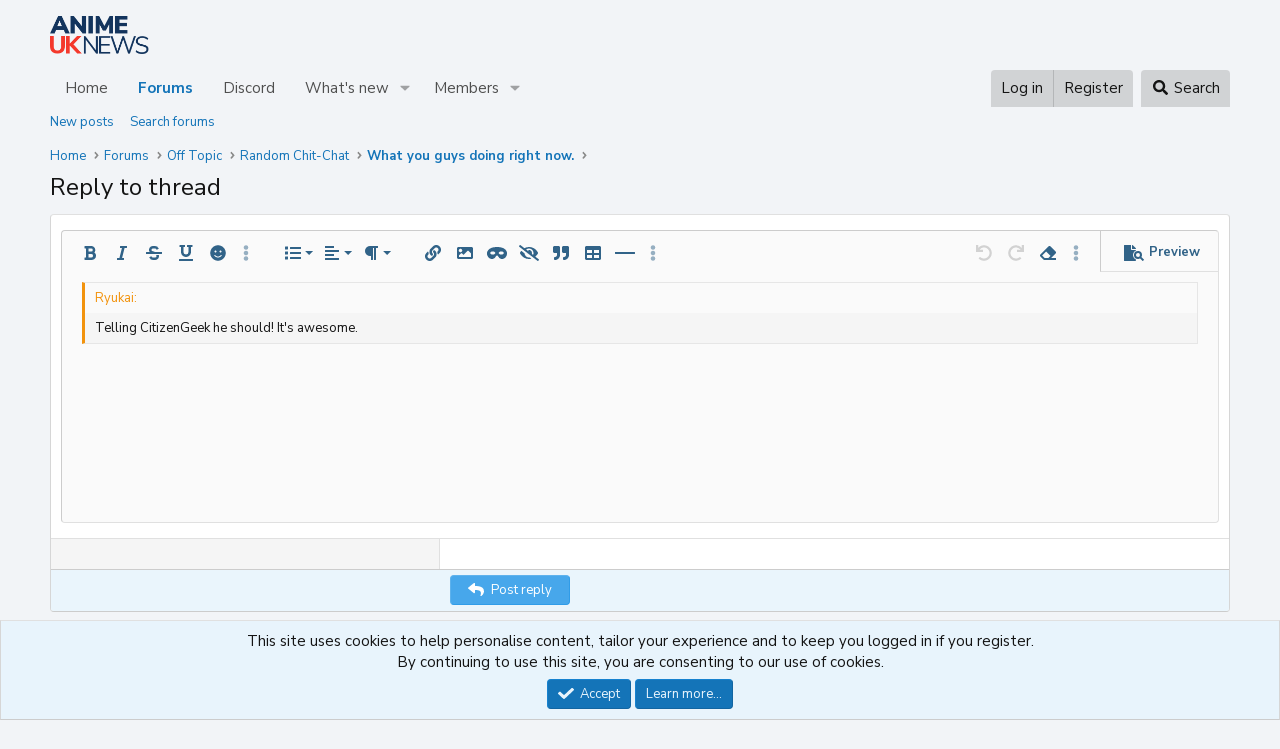

--- FILE ---
content_type: application/javascript; charset=utf-8
request_url: https://cdn.jsdelivr.net/combine/npm/affiliate-plugin-amazon@3/dist/plugin.min.js,npm/affiliate@4/dist/web/affiliate.web.min.js
body_size: 4237
content:
/**
 * Combined by jsDelivr.
 * Original files:
 * - /npm/affiliate-plugin-amazon@3.0.0/dist/plugin.min.js
 * - /npm/affiliate@4.0.0/dist/web/affiliate.web.min.js
 *
 * Do NOT use SRI with dynamically generated files! More information: https://www.jsdelivr.com/using-sri-with-dynamic-files
 */
/**
 * Skipped minification because the original files appears to be already minified.
 * Original file: /npm/affiliate-plugin-amazon@3.0.0/dist/plugin.js
 *
 * Do NOT use SRI with dynamically generated files! More information: https://www.jsdelivr.com/using-sri-with-dynamic-files
 */
window.AffiliatePluginAmazon=function(e){var t={};function o(r){if(t[r])return t[r].exports;var n=t[r]={i:r,l:!1,exports:{}};return e[r].call(n.exports,n,n.exports,o),n.l=!0,n.exports}return o.m=e,o.c=t,o.d=function(e,t,r){o.o(e,t)||Object.defineProperty(e,t,{enumerable:!0,get:r})},o.r=function(e){"undefined"!=typeof Symbol&&Symbol.toStringTag&&Object.defineProperty(e,Symbol.toStringTag,{value:"Module"}),Object.defineProperty(e,"__esModule",{value:!0})},o.t=function(e,t){if(1&t&&(e=o(e)),8&t)return e;if(4&t&&"object"==typeof e&&e&&e.__esModule)return e;var r=Object.create(null);if(o.r(r),Object.defineProperty(r,"default",{enumerable:!0,value:e}),2&t&&"string"!=typeof e)for(var n in e)o.d(r,n,function(t){return e[t]}.bind(null,n));return r},o.n=function(e){var t=e&&e.__esModule?function(){return e.default}:function(){return e};return o.d(t,"a",t),t},o.o=function(e,t){return Object.prototype.hasOwnProperty.call(e,t)},o.p="",o(o.s=0)}([function(e,t){function o(e,t){var o=Object.keys(e);if(Object.getOwnPropertySymbols){var r=Object.getOwnPropertySymbols(e);t&&(r=r.filter(function(t){return Object.getOwnPropertyDescriptor(e,t).enumerable})),o.push.apply(o,r)}return o}function r(e){for(var t=1;t<arguments.length;t++){var r=null!=arguments[t]?arguments[t]:{};t%2?o(r,!0).forEach(function(t){n(e,t,r[t])}):Object.getOwnPropertyDescriptors?Object.defineProperties(e,Object.getOwnPropertyDescriptors(r)):o(r).forEach(function(t){Object.defineProperty(e,t,Object.getOwnPropertyDescriptor(r,t))})}return e}function n(e,t,o){return t in e?Object.defineProperty(e,t,{value:o,enumerable:!0,configurable:!0,writable:!0}):e[t]=o,e}function a(e){return(a="function"==typeof Symbol&&"symbol"==typeof Symbol.iterator?function(e){return typeof e}:function(e){return e&&"function"==typeof Symbol&&e.constructor===Symbol&&e!==Symbol.prototype?"symbol":typeof e})(e)}var l=function(e){if("object"===("undefined"==typeof console?"undefined":a(console))){var t=Array.prototype.slice.call(arguments,1),o=e?console.error:console.log;(o=Function.prototype.bind.call(o,console)).apply(console,["[AMZNPlugin] "].concat(t))}};e.exports=function(e,t){var o={tags:{us:"",gb:"",de:"",fr:"",jp:"",ca:"",cn:"",it:"",es:"",in:"",br:"",mx:""},debug:!1,locale:null,modifyDomain:!0};if(t&&t.tags&&(t.tags=r({},o.tags,{},t.tags)),(t=r({},o,{},t)).debug&&l(!1,"Read the docs at https://affiliate.js.org/plugins/amazon"),!t.tags.us)return l(!0,"Config must contain a US tag.");var n={us:{tld:"com",la:["en"]},gb:{tld:"co.uk",la:["gd","cy-ie","en-ie"]},de:{tld:"de",la:["de"]},fr:{tld:"fr",la:["fr"]},jp:{tld:"co.jp",la:["jp"]},ca:{tld:"ca",la:[]},cn:{tld:"cn",la:["zh","zh-hk","zh-tw"]},it:{tld:"it",la:["it"]},es:{tld:"es",la:["es"]},in:{tld:"in",la:["hi"]},br:{tld:"com.br",la:[]},mx:{tld:"com.mx",la:[]}};for(var a in n){var i="amazon."+n[a].tld;n[a].hosts=[i,"www."+i,"smile."+i]}if(t.locale)t.locale=t.locale.toLowerCase();else{var c=window.navigator.languages.map(function(e){return e.toLowerCase()});for(var u in c){var s=c[u].split("-")[1];for(var f in n)if(f===s||-1!==n[f].la.indexOf(c[u])){t.locale=f;break}if(t.locale)break}}t.tags[t.locale]||(t.locale="us"),t.debug&&l(!1,'Locale set to "'+t.locale+'".');var p=[];for(var d in n)p=p.concat(n[d].hosts);var b={tags:[{hosts:p,query:{tag:t.tags[t.locale]},modify:function(e){var o=0;return"www"===e.hostname.substr(0,3)&&(o=1),e.set("hostname",n[t.locale].hosts[o]),e}}],log:t.debug};if(!1===t.modifyDomain)for(var g in b.tags=[],t.tags)n[g]&&t.tags[g]&&b.tags.push({hosts:n[g].hosts,query:{tag:t.tags[g]}});return e.create(b)}}]);;

/**
 * Skipped minification because the original files appears to be already minified.
 * Original file: /npm/affiliate@4.0.0/dist/web/affiliate.web.js
 *
 * Do NOT use SRI with dynamically generated files! More information: https://www.jsdelivr.com/using-sri-with-dynamic-files
 */
(()=>{"use strict";var t={735:function(t,e,r){function o(t){return function(t){if(Array.isArray(t))return n(t)}(t)||function(t){if("undefined"!=typeof Symbol&&null!=t[Symbol.iterator]||null!=t["@@iterator"])return Array.from(t)}(t)||function(t,e){if(t){if("string"==typeof t)return n(t,e);var r=Object.prototype.toString.call(t).slice(8,-1);return"Object"===r&&t.constructor&&(r=t.constructor.name),"Map"===r||"Set"===r?Array.from(t):"Arguments"===r||/^(?:Ui|I)nt(?:8|16|32)(?:Clamped)?Array$/.test(r)?n(t,e):void 0}}(t)||function(){throw new TypeError("Invalid attempt to spread non-iterable instance.\nIn order to be iterable, non-array objects must have a [Symbol.iterator]() method.")}()}function n(t,e){(null==e||e>t.length)&&(e=t.length);for(var r=0,o=new Array(e);r<e;r++)o[r]=t[r];return o}function a(t){return a="function"==typeof Symbol&&"symbol"==typeof Symbol.iterator?function(t){return typeof t}:function(t){return t&&"function"==typeof Symbol&&t.constructor===Symbol&&t!==Symbol.prototype?"symbol":typeof t},a(t)}function i(t,e){for(var r=0;r<e.length;r++){var o=e[r];o.enumerable=o.enumerable||!1,o.configurable=!0,"value"in o&&(o.writable=!0),Object.defineProperty(t,o.key,o)}}var u=this&&this.__importDefault||function(t){return t&&t.__esModule?t:{default:t}};Object.defineProperty(e,"__esModule",{value:!0});var f=r(440),s=u(r(223)),c=r(7),l=function(){function t(e){var r,n=this;!function(t,e){if(!(t instanceof e))throw new TypeError("Cannot call a class as a function")}(this,t),this.state={attached:!1,config:{tags:[]},hosts:[]},this.observer=void 0,this.modifyURL=function(t,e,r){var o,i,u=(0,c.getNodeData)(e);if(!u.is||u.is!==t.href){var f=t.href;if(n.log(!1,"Discovered URL: "+t.href),r.query&&Object.keys(null!==(o=r.query)&&void 0!==o?o:{}).forEach((function(e){"object"===a(r.query)&&t.searchParams.set(e,r.query[e])})),"function"==typeof r.modify)try{var l=r.modify(t);"object"===a(l)&&(l=l.href),t=new URL(l,null===window||void 0===window?void 0:window.location.origin)}catch(t){(0,s.default)(!0,t)}var y=t.href;null===(i=r.replace)||void 0===i||i.forEach((function(t){y=y.replace(t.from,t.to)})),e.href=y,(0,c.setNodeData)(e,{was:f,is:t.href})}},this.attach=function(){if(n.state.attached||"undefined"==typeof document)return n;var t=document.readyState;return"complete"===t||"interactive"===t?(n.state.attached=!0,n.traverse(),f.hasMutationObserver&&n.observer?n.observer.observe(document.body,{childList:!0,subtree:!0,attributes:!0,characterData:!0,attributeFilter:["href"]}):n.log(!1,"Browser does not support MutationObserver.")):window.addEventListener("DOMContentLoaded",n.attach),n},this.detach=function(){return f.hasMutationObserver&&n.observer?(n.state.attached=!1,n.observer.disconnect(),n.log(!1,"Observer disconnected."),n):n},(e=null!=e?e:{}).tags=null!==(r=e.tags)&&void 0!==r?r:[],e.tags.map((function(t,r){e&&e.tags&&("string"==typeof t.hosts&&(t.hosts=[t.hosts]),e.tags[r]=Object.assign({query:{},replace:[]},t),n.state.hosts=[].concat(o(n.state.hosts),o(e.tags[r].hosts)))})),this.log=e.log?s.default:function(){},this.log(!1,"New Instance",e),f.hasMutationObserver&&(this.observer=new window.MutationObserver((function(t){var e=!1;t.forEach((function(t){if("attributes"===t.type){if("href"!==t.attributeName)return;var r=t.target.href,o=(0,c.getNodeData)(t.target);if(o.is&&o.is===r)return}e||(n.log(!1,"DOM Mutation",t),e=!0),n.traverse(t.target)}))}))),this.state.config=e}var e,r;return e=t,r=[{key:"traverse",value:function(){var t=this,e=arguments.length>0&&void 0!==arguments[0]?arguments[0]:document.body;if("object"!==a(e)||"function"!=typeof e.getElementsByTagName)return this;if(!f.hasURL)return this.log(!0,"This browser needs a URL polyfill."),this;this.log(!1,"Traversing DOM...");var r=e.getElementsByTagName("a"),o=Object.values(r);return"a"===e.nodeName.toLowerCase()&&(o=[e]),this.log(!1,"Found ".concat(o.length+1," nodes...")),o.forEach((function(e){var r;if(e&&"href"in e){var o=new URL(null!==(r=e.href)&&void 0!==r?r:"",null===window||void 0===window?void 0:window.location.origin);-1!==t.state.hosts.indexOf(o.host)&&t.state.config.tags.forEach((function(r){-1!==r.hosts.indexOf(o.host)&&t.modifyURL(o,e,r)}))}})),this}}],r&&i(e.prototype,r),t}();e.default=l},309:function(t,e,r){function o(t,e){(null==e||e>t.length)&&(e=t.length);for(var r=0,o=new Array(e);r<e;r++)o[r]=t[r];return o}function n(t){return n="function"==typeof Symbol&&"symbol"==typeof Symbol.iterator?function(t){return typeof t}:function(t){return t&&"function"==typeof Symbol&&t.constructor===Symbol&&t!==Symbol.prototype?"symbol":typeof t},n(t)}function a(t,e){for(var r=0;r<e.length;r++){var o=e[r];o.enumerable=o.enumerable||!1,o.configurable=!0,"value"in o&&(o.writable=!0),Object.defineProperty(t,o.key,o)}}var i=this&&this.__importDefault||function(t){return t&&t.__esModule?t:{default:t}};Object.defineProperty(e,"__esModule",{value:!0});var u=i(r(406)),f=i(r(735)),s=i(r(223)),c=r(7),l=function(){function t(){var e=this;!function(t,e){if(!(t instanceof e))throw new TypeError("Cannot call a class as a function")}(this,t),this.state={instances:[]},this.create=function(t){var r=new f.default(t);return e.state.instances.push(r),r},this.detachAll=function(){e.state.instances.forEach((function(t){return t.detach()}))},this.revert=function(){e.detachAll(),Object.values(document.body.getElementsByTagName("a")).forEach((function(t){var e=(0,c.getNodeData)(t);e&&"string"==typeof e.was&&(t.href=e.was,(0,c.setNodeData)(t,{}))}))};try{var r=(0,u.default)();if("object"===n(r)){var o=this.create(r);(0,s.default)(!1,o),this.state.auto=o,o.attach()}}catch(t){(0,s.default)(!0,t)}}var e,r;return e=t,(r=[{key:"instances",get:function(){return function(t){if(Array.isArray(t))return o(t)}(t=this.state.instances)||function(t){if("undefined"!=typeof Symbol&&null!=t[Symbol.iterator]||null!=t["@@iterator"])return Array.from(t)}(t)||function(t,e){if(t){if("string"==typeof t)return o(t,e);var r=Object.prototype.toString.call(t).slice(8,-1);return"Object"===r&&t.constructor&&(r=t.constructor.name),"Map"===r||"Set"===r?Array.from(t):"Arguments"===r||/^(?:Ui|I)nt(?:8|16|32)(?:Clamped)?Array$/.test(r)?o(t,e):void 0}}(t)||function(){throw new TypeError("Invalid attempt to spread non-iterable instance.\nIn order to be iterable, non-array objects must have a [Symbol.iterator]() method.")}();var t}}])&&a(e.prototype,r),t}();e.default=new l},406:(t,e)=>{function r(t,e){(null==e||e>t.length)&&(e=t.length);for(var r=0,o=new Array(e);r<e;r++)o[r]=t[r];return o}function o(t){return o="function"==typeof Symbol&&"symbol"==typeof Symbol.iterator?function(t){return typeof t}:function(t){return t&&"function"==typeof Symbol&&t.constructor===Symbol&&t!==Symbol.prototype?"symbol":typeof t},o(t)}Object.defineProperty(e,"__esModule",{value:!0});var n=/WHERE (.+?) SET (.+?)\s*(?:AND|$)/g;e.default=function(){var t,e=document.getElementById("aff-js");if("object"===o(e)&&e){var a=null===(t=null==e?void 0:e.dataset)||void 0===t?void 0:t.autoAffiliate;if("string"==typeof a){var i=[],u=a.match(n);if(!u)return;return Object.values(u).forEach((function(t){var e=n.exec(t);if(e&&3===e.length){var o=e[1],a=e[2];i.push({hosts:o.split(",").map((function(t){return t.trim()})),query:a.split(",").reduce((function(t,e){var o,n,a=(o=e.split("="),n=2,function(t){if(Array.isArray(t))return t}(o)||function(t,e){var r=null==t?null:"undefined"!=typeof Symbol&&t[Symbol.iterator]||t["@@iterator"];if(null!=r){var o,n,a=[],i=!0,u=!1;try{for(r=r.call(t);!(i=(o=r.next()).done)&&(a.push(o.value),!e||a.length!==e);i=!0);}catch(t){u=!0,n=t}finally{try{i||null==r.return||r.return()}finally{if(u)throw n}}return a}}(o,n)||function(t,e){if(t){if("string"==typeof t)return r(t,e);var o=Object.prototype.toString.call(t).slice(8,-1);return"Object"===o&&t.constructor&&(o=t.constructor.name),"Map"===o||"Set"===o?Array.from(t):"Arguments"===o||/^(?:Ui|I)nt(?:8|16|32)(?:Clamped)?Array$/.test(o)?r(t,e):void 0}}(o,n)||function(){throw new TypeError("Invalid attempt to destructure non-iterable instance.\nIn order to be iterable, non-array objects must have a [Symbol.iterator]() method.")}()),i=a[0],u=a[1];return i&&u&&(t[i.trim()]=u.trim()),t}),{})})}})),{tags:i}}}}},440:(t,e)=>{function r(t){return r="function"==typeof Symbol&&"symbol"==typeof Symbol.iterator?function(t){return typeof t}:function(t){return t&&"function"==typeof Symbol&&t.constructor===Symbol&&t!==Symbol.prototype?"symbol":typeof t},r(t)}Object.defineProperty(e,"__esModule",{value:!0}),e.hasURL=e.hasMutationObserver=void 0,e.hasMutationObserver="object"===("undefined"==typeof window?"undefined":r(window))&&!(void 0===window.MutationObserver),e.hasURL="function"==typeof URL&&"function"==typeof URLSearchParams},223:(t,e)=>{function r(t){return r="function"==typeof Symbol&&"symbol"==typeof Symbol.iterator?function(t){return typeof t}:function(t){return t&&"function"==typeof Symbol&&t.constructor===Symbol&&t!==Symbol.prototype?"symbol":typeof t},r(t)}Object.defineProperty(e,"__esModule",{value:!0}),e.default=function(t){var e="[Affiliate] ";if("object"===("undefined"==typeof console?"undefined":r(console))){for(var o=arguments.length,n=new Array(o>1?o-1:0),a=1;a<o;a++)n[a-1]=arguments[a];var i,u;t?(i=console).error.apply(i,[e].concat(n)):(u=console).log.apply(u,[e].concat(n))}}},7:(t,e)=>{Object.defineProperty(e,"__esModule",{value:!0}),e.setNodeData=e.getNodeData=void 0;e.getNodeData=function(t){var e;return null!==(e=t._aff)&&void 0!==e?e:{}},e.setNodeData=function(t,e){var r,o,n;Object.assign(t,(n=e,(o="_aff")in(r={})?Object.defineProperty(r,o,{value:n,enumerable:!0,configurable:!0,writable:!0}):r._aff=n,r))}}},e={},r=function r(o){var n=e[o];if(void 0!==n)return n.exports;var a=e[o]={exports:{}};return t[o].call(a.exports,a,a.exports,r),a.exports}(309);window.Affiliate=r.default})();
//# sourceMappingURL=/sm/ffef4fec4cde581cc43b2a8f9cebdbf1b59ed77396095d085ac1696d4170d484.map